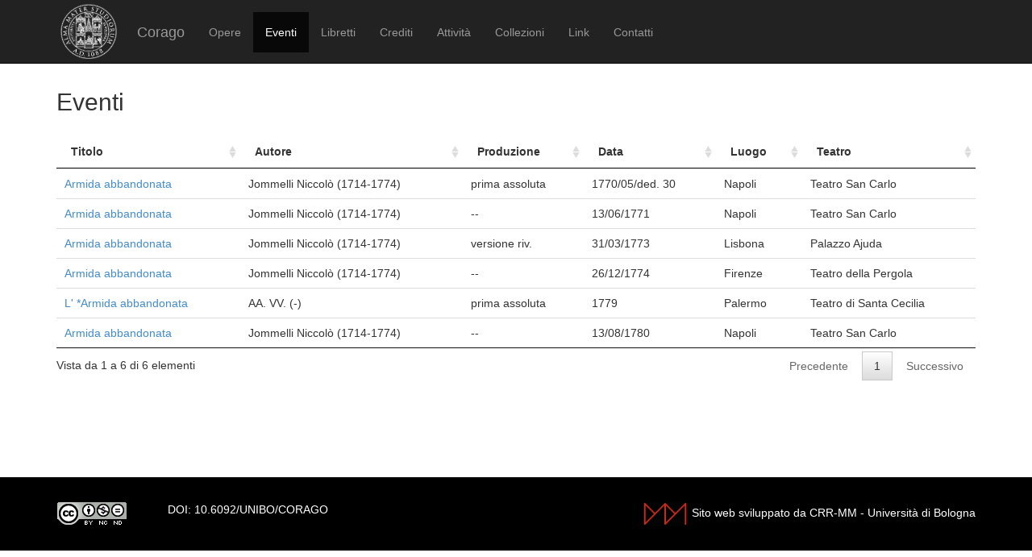

--- FILE ---
content_type: text/html; charset=UTF-8
request_url: https://corago.unibo.it/risultatoeventiautore/De%20Rogatis%20Francesco%20Saverio
body_size: 2222
content:
<!DOCTYPE html>
<html>
    <head>
        <meta charset="utf-8" />
        <title>Corago</title>
        <script src="/bundles/corago/bower_components/jquery/dist/jquery.min.js"> </script>
        <script src="/bundles/corago/bower_components/bootstrap/dist/js/bootstrap.min.js"> </script>
        <script src="//cdn.datatables.net/1.10.0/js/jquery.dataTables.js"></script>
        <script src="//ajax.googleapis.com/ajax/libs/jqueryui/1.9.2/jquery-ui.min.js"></script>
        <script src="//cdnjs.cloudflare.com/ajax/libs/jsPlumb/1.4.1/jquery.jsPlumb-1.4.1-all-min.js"></script>
        <script src="/bundles/corago/galleria/galleria-1.4.2.js"> </script>
        <link rel="stylesheet" href="/bundles/corago/bower_components/bootstrap/dist/css/bootstrap.min.css" />
        <link rel="stylesheet" href="/bundles/corago/css/style.css" />
        <link rel="stylesheet" href="//cdn.datatables.net/1.10.0/css/jquery.dataTables.css" />
    </head>
    <body>
        <div class="main_container">
                        <div class="navbar navbar-inverse navbar-fixed-top" role="navigation">
                <div class="container">
                    <div class="logo">
                        <a href="http://www.unibo.it"><img src="/bundles/corago/images/sigillo2s.png"></img></a>
                    </div>
                    <div class="navbar-header">
                        <button type="button" class="navbar-toggle" data-toggle="collapse" data-target=".navbar-collapse">
                            <span class="sr-only">Toggle navigation</span>
                            <span class="icon-bar"></span>
                            <span class="icon-bar"></span>
                            <span class="icon-bar"></span>
                        </button>
                        <a class="navbar-brand" href="/">Corago</a>
                    </div>
                    <div class="collapse navbar-collapse">
                        <ul class="nav navbar-nav">
                            <li ><a href="/opere">Opere</a></li>
                            <li class="active"><a href="/eventi">Eventi</a></li>
                            <li ><a href="/libretti">Libretti</a></li>
                            <li ><a href="/crediti">Crediti</a></li>
                            <li ><a href="/attivita">Attività</a></li>
                            <li ><a href="/collezioni">Collezioni</a></li>
                            <li ><a href="/link">Link</a></li>
                            <li ><a href="/contatti">Contatti</a></li>
                        </ul>
                    </div>
                </div>
            </div>

            <div class="block contentbottom">
                <div class="container">
    <div class="row">
        <div class="col-md-12">
                        <h2>Eventi</h2>
                        <table id="opereTable" class="table table-hover">
                <thead>
                    <tr>
                        <th class="none">tit_ord</th>
                        <th>Titolo</th>
                        <th>Autore</th>
                        <th>Produzione</th>
                        <th class="none">Data ORD</th>
                        <th>Data</th>
                        <th>Luogo</th>
                        <th>Teatro</th>
                    </tr>
                </thead>
                <tbody>
                                        <tr>
                        <td class="none">ARMIDA ABBANDONATA</td>
                        <td><a href="/evento/7C00000297">Armida abbandonata</a></td>
                        <td>Jommelli  Niccolò  (1714-1774)</td>
                                                <td>prima assoluta</td>
                                                <td class="none">1770/05/30</td>
                        <td>1770/05/ded. 30</td>
                        <td>Napoli</td>
                        <td>Teatro San Carlo</td>
                    </tr>
                                        <tr>
                        <td class="none">ARMIDA ABBANDONATA</td>
                        <td><a href="/evento/SST0004797">Armida abbandonata</a></td>
                        <td>Jommelli  Niccolò  (1714-1774)</td>
                                                <td>--</td>
                                                <td class="none">1771/06/13</td>
                        <td>13/06/1771</td>
                        <td>Napoli</td>
                        <td>Teatro San Carlo</td>
                    </tr>
                                        <tr>
                        <td class="none">ARMIDA ABBANDONATA</td>
                        <td><a href="/evento/SST0004799">Armida abbandonata</a></td>
                        <td>Jommelli  Niccolò  (1714-1774)</td>
                                                <td>versione riv.</td>
                                                <td class="none">1773/03/31</td>
                        <td>31/03/1773</td>
                        <td>Lisbona</td>
                        <td>Palazzo Ajuda</td>
                    </tr>
                                        <tr>
                        <td class="none">ARMIDA ABBANDONATA</td>
                        <td><a href="/evento/SST0004801">Armida abbandonata</a></td>
                        <td>Jommelli  Niccolò  (1714-1774)</td>
                                                <td>--</td>
                                                <td class="none">1774/12/26</td>
                        <td>26/12/1774</td>
                        <td>Firenze</td>
                        <td>Teatro della Pergola</td>
                    </tr>
                                        <tr>
                        <td class="none">ARMIDA ABBANDONATA</td>
                        <td><a href="/evento/SST0004803">L&#039; *Armida abbandonata</a></td>
                        <td>AA. VV.    (-)</td>
                                                <td>prima assoluta</td>
                                                <td class="none">1779</td>
                        <td>1779</td>
                        <td>Palermo</td>
                        <td>Teatro di Santa Cecilia</td>
                    </tr>
                                        <tr>
                        <td class="none">ARMIDA ABBANDONATA</td>
                        <td><a href="/evento/SST0004805">Armida abbandonata</a></td>
                        <td>Jommelli  Niccolò  (1714-1774)</td>
                                                <td>--</td>
                                                <td class="none">1780/08/13</td>
                        <td>13/08/1780</td>
                        <td>Napoli</td>
                        <td>Teatro San Carlo</td>
                    </tr>
                                    </tbody>
            </table>
        </div>
    </div>
</div>
<script>
    $(document).ready(function(){

        $('#opereTable').dataTable({
            "stateSave": true,
            "lengthChange": false,
            "searching": false,
            "pageLength": 50,
            "columnDefs":[{ "iDataSort": 4, targets: [ 5 ] }, { "iDataSort": 0, targets: [ 1 ] }],
            "language": {
                "sEmptyTable":     "Nessun dato presente nella tabella",
                "sInfo":           "Vista da _START_ a _END_ di _TOTAL_ elementi",
                "sInfoEmpty":      "Vista da 0 a 0 di 0 elementi",
                "sInfoFiltered":   "(filtrati da _MAX_ elementi totali)",
                "sInfoPostFix":    "",
                "sInfoThousands":  ",",
                "sLengthMenu":     "Visualizza _MENU_ elementi",
                "sLoadingRecords": "Caricamento...",
                "sProcessing":     "Elaborazione...",
                "sSearch":         "Cerca:",
                "sZeroRecords":    "La ricerca non ha portato alcun risultato.",
                "oPaginate": {
                    "sFirst":      "Inizio",
                    "sPrevious":   "Precedente",
                    "sNext":       "Successivo",
                    "sLast":       "Fine"
                },
                "oAria": {
                    "sSortAscending":  ": attiva per ordinare la colonna in ordine crescente",
                    "sSortDescending": ": attiva per ordinare la colonna in ordine decrescente"
                }
            }
        });
    });
</script>
            </div>

            <div id='footer'>
                <div class="container">
                    <div class='cclicense'>
                        <a href='http://creativecommons.org/licenses/by-nc-nd/3.0/deed.it' target='_blank' rel='license'>
                            <img src='http://i.creativecommons.org/l/by-nc-nd/3.0/88x31.png'  alt='Licenza Creative Commons'>
                        </a>
                    </div>
                    <div class='DOI'>DOI: <a  href="http://dx.doi.org/10.6092/UNIBO/CORAGO">10.6092/UNIBO/CORAGO</a></div>
                    <div class='CRR-MM'>
			<img src="/bundles/corago/images/logocrr_nero.png"></img>Sito web sviluppato da CRR-MM - Universit&agrave; di Bologna
                    </div>
                </div>
            </div>
        </div>
        <!--<script>
            (function(i,s,o,g,r,a,m){i['GoogleAnalyticsObject']=r;i[r]=i[r]||function(){
                    (i[r].q=i[r].q||[]).push(arguments)},i[r].l=1*new Date();a=s.createElement(o),
                m=s.getElementsByTagName(o)[0];a.async=1;a.src=g;m.parentNode.insertBefore(a,m)
            })(window,document,'script','//www.google-analytics.com/analytics.js','ga');

            ga('create', 'UA-4212655-8', 'auto');
            ga('send', 'pageview');

        </script>-->
    </body>
</html>
